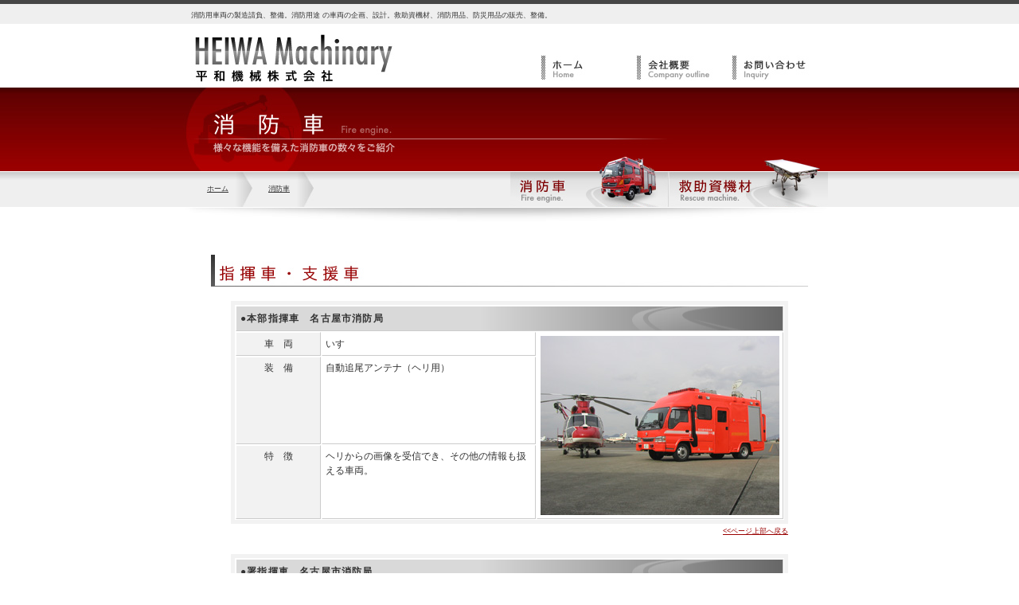

--- FILE ---
content_type: text/html
request_url: http://www.heiwa-kikai.co.jp/fire_engine/index.html
body_size: 30130
content:
<!DOCTYPE HTML PUBLIC "-//W3C//DTD HTML 4.01 Transitional//EN" "http://www.w3.org/TR/html4/loose.dtd">
<html lang="ja">
<head>
<meta http-equiv="Content-Type" content="text/html; charset=Shift_JIS">
<meta http-equiv="Content-Script-Type" content="text/javascript">
<title>消防車｜平和機械株式会社</title>
<link href="../common/import.css" rel="stylesheet" type="text/css">
</head>

<body class="contents_back">
<div align="center" id="HEADER">
  <div id="header_txt">
  消防用車両の製造請負、整備。消防用途 の車両の企画、設計。救助資機材、消防用品、防災用品の販売、整備。
  </div>
  <div id="h_navi">
      <ul>
       <li class="h_navi01"><a href="../index.html" title="平和機械株式会社">平和機械株式会社</a></li>
       <li class="h_navi02"><a href="../index.html" title="ホーム">ホーム</a></li>
       <li class="h_navi03"><a href="../outline/index.html" title="会社概要">会社概要</a></li>
	   <li class="h_navi04"><a href="../inquiry/index.html" title="お問い合わせ">お問い合わせ</a></li>
     </ul>
  </div>
  <div id="title"><img src="title.jpg" alt="消防車"></div>
   <div id="sub">
    <div id="l_navi">
   	     <table height="45" border="0" cellpadding="0" cellspacing="0" summary="リンク">
   	       <tr>
   	         <td><a href="../index.html">ホーム</a></td>
   	         <td><a href="index.html">消防車</a></td>
   	       </tr>
   	     </table>
    </div>
  <div id="s_navi">
      <ul>
       <li class="s_navi01"><a href="../fire_engine/index.html" title="消防車">消防車</a></li>
       <li class="s_navi02"><a href="../rescue/index.html" title="救助資機材">救助資機材</a></li>
     </ul>
  </div>
  </div>
  
  <img src="../common/navi/shadow.jpg" alt="" width="900" height="60">
   <br>
                    <img src="st_1.jpg" alt="指揮者・支援車" width="750" height="40"><br>
                    <br>
                    <table class="list" summary="車両紹介">
                      <tr>
                        <th colspan="3">●本部指揮車　名古屋市消防局</th>
                      </tr>
                      <tr>
                        <td width="100" height="20" align="center" bgcolor="#F2F2F2">車　両</td>
                        <td width="265" height="20" align="left">いすゞ</td>
                        <td width="300" rowspan="3" align="center" valign="top"><img src="photo_01.jpg" alt="写真" width="300" height="225"></td>
                      </tr>
                      <tr>
                        <td width="100" height="100" align="center" valign="top" bgcolor="#F2F2F2">装　備</td>
                        <td width="265" height="100" align="left" valign="top">自動追尾アンテナ（ヘリ用）</td>
                      </tr>
                      <tr>
                        <td width="100" align="center" valign="top" bgcolor="#F2F2F2">特　徴</td>
                        <td width="265" align="left" valign="top">ヘリからの画像を受信でき、その他の情報も扱える車両。</td>
                      </tr>
                    </table>
                    <div class="pagetop"><a href="#HEADER">&lt;&lt;ページ上部へ戻る</a></div>
                    <br>
                    <table class="list" summary="車両紹介">
                      <tr>
                        <th colspan="3">●署指揮車　名古屋市消防局</th>
                      </tr>
                      <tr>
                        <td width="100" height="20" align="center" bgcolor="#F2F2F2">車　両</td>
                        <td width="265" height="20" align="left">トヨタ</td>
                        <td width="300" rowspan="3" align="center" valign="top"><img src="photo_02.jpg" alt="写真" width="300" height="225"></td>
                      </tr>
                      <tr>
                        <td width="100" height="100" align="center" valign="top" bgcolor="#F2F2F2">装　備</td>
                        <td width="265" height="100" align="left" valign="top">ＬＥＤ標示ボード（車両後部）<br>
      移動式指揮盤（HS-07）<br>
      ハロゲン投光器（車両上部）<br>
      青色点滅灯火（規制緩和をとってあります）<br>
      伸縮カラーコーン<br>
      発電機ＥＵ９ｉ </td>
                      </tr>
                      <tr>
                        <td width="100" align="center" valign="top" bgcolor="#F2F2F2">特　徴</td>
                        <td width="265" align="left" valign="top">現場で即座に指揮盤が展開でき、周囲への広報活動も音声と標示で行える車両。</td>
                      </tr>
                    </table>
                    <div class="pagetop"><a href="#HEADER">&lt;&lt;ページ上部へ戻る</a></div>
                    <br>
                    <table class="list" summary="車両紹介">
                      <tr>
                        <th colspan="3">●指揮車　春日井市消防本部</th>
                      </tr>
                      <tr>
                        <td width="100" height="20" align="center" bgcolor="#F2F2F2">車　両</td>
                        <td width="265" height="20" align="left">日産</td>
                        <td width="300" rowspan="3" align="center" valign="top"><img src="photo_03.jpg" alt="写真" width="300" height="225"></td>
                      </tr>
                      <tr>
                        <td width="100" height="100" align="center" valign="top" bgcolor="#F2F2F2">装　備</td>
                        <td width="265" height="100" align="left" valign="top">発電機　2.3k VA（車両エンジンによる）<br>
      ＬＥＤ標示ボード（車両後部）<br>
      移動式指揮盤（HS-07） <br>
      青色点滅灯火（規制緩和をとってあります）<br>
      サイドオーニング<br>
      発電機ＥＵ９ｉ </td>
                      </tr>
                      <tr>
                        <td width="100" align="center" valign="top" bgcolor="#F2F2F2">特　徴</td>
                        <td width="265" align="left" valign="top">&nbsp;</td>
                      </tr>
                    </table>
                    <div class="pagetop"><a href="#HEADER">&lt;&lt;ページ上部へ戻る</a></div>
                    <br>
                    <table class="list" summary="車両紹介">
                      <tr>
                        <th colspan="3">●支援車Ｉ型　敦賀美方消防組合</th>
                      </tr>
                      <tr>
                        <td width="100" height="20" align="center" bgcolor="#F2F2F2">車　両</td>
                        <td width="265" height="20" align="left">いすゞ</td>
                        <td width="300" rowspan="3" align="center" valign="top"><img src="photo_04.jpg" alt="写真" width="300" height="225"></td>
                      </tr>
                      <tr>
                        <td width="100" align="center" valign="top" bgcolor="#F2F2F2">装　備</td>
                        <td width="265" align="left" valign="top">両側拡幅（FRP構造で補助脚無しでも使用可）<br>
      ソーラー発電システム<br>
      後部積み降ろし用ミニクレーン </td>
                      </tr>
                      <tr>
                        <td width="100" align="center" valign="top" bgcolor="#F2F2F2">特　徴</td>
                        <td width="265" align="left" valign="top">FRPボディで拡幅時に補助の脚を必要とせず、床も段差がない。<br>
      運転室から居住スペースまでウォークスルーで今までの支援車にない広さを実現。</td>
                      </tr>
                    </table>
                    <div class="pagetop"><a href="#HEADER">&lt;&lt;ページ上部へ戻る</a></div>
                    <br>
                    <table class="list" summary="車両紹介">
                      <tr>
                        <th colspan="3">●支援車II型　豊田市消防本部</th>
                      </tr>
                      <tr>
                        <td width="100" height="20" align="center" bgcolor="#F2F2F2">車　両</td>
                        <td width="265" height="20" align="left">日野</td>
                        <td width="300" rowspan="3" align="center" valign="top"><img src="photo_05.jpg" alt="写真" width="300" height="225"></td>
                      </tr>
                      <tr>
                        <td width="100" align="center" valign="top" bgcolor="#F2F2F2">装　備</td>
                        <td width="265" align="left" valign="top">コンテナ積載装置（ヒアブ製）<br>
      大型リフト<br>
      林野火災用資機材等</td>
                      </tr>
                      <tr>
                        <td width="100" align="center" valign="top" bgcolor="#F2F2F2">特　徴</td>
                        <td width="265" align="left" valign="top">コンテナを積載したまま、<br>
      資機材を積み降ろしする画期的な車 </td>
                      </tr>
                    </table>
                    <div class="pagetop"><a href="#HEADER">&lt;&lt;ページ上部へ戻る</a></div>
                    <br>
                    <br>
                    <img src="st_2.jpg" alt="救助工作車" width="750" height="40"><br>
                    <br>
                    <table class="list" summary="車両紹介">
                      <tr>
                        <th colspan="3">●救助工作車II型　名古屋市消防局</th>
                      </tr>
                      <tr>
                        <td width="100" height="20" align="center" bgcolor="#F2F2F2">車　両</td>
                        <td width="265" height="20" align="left">日野</td>
                        <td width="300" rowspan="2" align="center" valign="top"><img src="photo_06.jpg" alt="写真" width="300" height="225"></td>
                      </tr>
                      <tr>
                        <td width="100" align="center" valign="top" bgcolor="#F2F2F2">装　備</td>
                        <td width="265" align="left" valign="top">ＦＳＶキャビン<br>
      蛍光塗装<br>
      コマンドライト（レスキューテック製）<br>
      電動ウインチ（無段階変速）<br>
      展開扉式収納棚<br>
      救助資機材<br>
      水　900リットル</td>
                      </tr>
                      <tr>
                        <td width="100" align="center" valign="top" bgcolor="#F2F2F2">特　徴</td>
                        <td colspan="2" align="left" valign="top">後部が階段構造により両手に物を持って上部の物を降ろせる。<br>
      救助資機材だけでなく水もポンプも搭載しているマルチな車。 </td>
                      </tr>
                    </table>
                    <div class="pagetop"><a href="#HEADER">&lt;&lt;ページ上部へ戻る</a><br>
                        <br>
                    </div>
                    <table class="list" summary="車両紹介">
                      <tr>
                        <th colspan="3">●救助工作車III型　浜松市消防本部</th>
                      </tr>
                      <tr>
                        <td width="100" height="20" align="center" bgcolor="#F2F2F2">車　両</td>
                        <td width="265" height="20" align="left">日野</td>
                        <td width="300" rowspan="3" align="center" valign="top"><img src="photo_07.jpg" alt="写真" width="300" height="225"></td>
                      </tr>
                      <tr>
                        <td width="100" align="center" valign="top" bgcolor="#F2F2F2">装　備</td>
                        <td width="265" align="left" valign="top">ＦＲＰバス型構造<br>
      クレーン、ウインチ、照明<br>
      ＦＳＶキャビン</td>
                      </tr>
                      <tr>
                        <td width="100" align="center" valign="top" bgcolor="#F2F2F2">特　徴</td>
                        <td width="265" align="left" valign="top">バス型構造により車内が広々使えます。<br>
      とにかく外観にもこだわりをもって設計しています。 </td>
                      </tr>
                    </table>
                    <div class="pagetop"><a href="#HEADER">&lt;&lt;ページ上部へ戻る</a></div>
                    <br>
                    <table class="list" summary="車両紹介">
                      <tr>
                        <th colspan="3">●救助工作車II型　西春日井広域事務組合</th>
                      </tr>
                      <tr>
                        <td width="100" height="20" align="center" bgcolor="#F2F2F2">車　両</td>
                        <td width="265" height="20" align="left">日野</td>
                        <td width="300" rowspan="3" align="center" valign="middle"><img src="photo_08.jpg" alt="写真" width="300" height="225"></td>
                      </tr>
                      <tr>
                        <td width="100" align="center" valign="top" bgcolor="#F2F2F2">装　備</td>
                        <td width="265" align="left" valign="top">クレーン、ウインチ、照明<br>
      ＦＳＶキャビン</td>
                      </tr>
                      <tr>
                        <td width="100" align="center" valign="top" bgcolor="#F2F2F2">特　徴</td>
                        <td width="265" align="left" valign="top">従来の救助工作車にＦＳＶキャブ採用、車内スペースを確保、電動ウインチも無段階のものを採用し、油圧ウインチと同じ様な使い方ができる。</td>
                      </tr>
                    </table>
                    <div class="pagetop"><a href="#HEADER">&lt;&lt;ページ上部へ戻る</a></div>
                    <br>
                    <br>
                    <img src="st_3.jpg" alt="タンク車・積載車" width="750" height="40"><br>
                    <br>
                    <table class="list" summary="車両紹介">
                      <tr>
                        <th colspan="3">●水槽付消防ポンプ自動車II型　衣浦東部広域連合局</th>
                      </tr>
                      <tr>
                        <td width="100" height="20" align="center" bgcolor="#F2F2F2">車　両</td>
                        <td width="265" height="20" align="left">日野</td>
                        <td width="300" rowspan="3" align="center" valign="top"><img src="photo_09.jpg" alt="写真" width="300" height="225"></td>
                      </tr>
                      <tr>
                        <td width="100" align="center" valign="top" bgcolor="#F2F2F2">装　備</td>
                        <td width="265" align="left" valign="top">水　5000リットル<br>
      A-2級ポンプ<br>
      ホースカー<br>
      その他資機材 </td>
                      </tr>
                      <tr>
                        <td width="100" align="center" valign="top" bgcolor="#F2F2F2">特　徴</td>
                        <td width="265" align="left" valign="top">全長6900mmのコンパクトボディ。<br>
      このサイズで5000Lの水とA-2級ポンプ、ホースカー（５本入り）を２台搭載。</td>
                      </tr>
                    </table>
                    <div class="pagetop"><a href="#HEADER">&lt;&lt;ページ上部へ戻る</a></div>
                    <br>
                    <table class="list" summary="車両紹介">
                      <tr>
                        <th colspan="3">●水槽付消防ポンプ自動車I-B型　豊田市消防本部</th>
                      </tr>
                      <tr>
                        <td width="100" height="20" align="center" bgcolor="#F2F2F2">車　両</td>
                        <td width="265" height="20" align="left">日野</td>
                        <td width="300" rowspan="2" align="center" valign="top"><img src="photo_10.jpg" alt="写真" width="300" height="225"></td>
                      </tr>
                      <tr>
                        <td width="100" align="center" valign="top" bgcolor="#F2F2F2">装　備</td>
                        <td width="265" height="150" align="left" valign="top">ＣＡＦＳ<br>
      水　1500リットル<br>
      電動ホースカー<br>
      ＦＳＶキャビン </td>
                      </tr>
                      <tr>
                        <td width="100" align="center" valign="top" bgcolor="#F2F2F2">特　徴</td>
                        <td colspan="2" align="left" valign="top">水、混合水、ＣＡＦＳの３パターンの放水ができ、状況に応じて使い分けが可能。<br>
      ＦＳＶは天井がガラス仕様で高層火災等の上部も後部席から確認可能でハイルーフなので立って作業ができる。</td>
                      </tr>
                    </table>
                    <div class="pagetop"><a href="#HEADER">&lt;&lt;ページ上部へ戻る</a></div>
                    <br>
                    <table class="list" summary="車両紹介">
                      <tr>
                        <th colspan="3">●水槽付消防ポンプ自動車I-A型　豊田市消防本部</th>
                      </tr>
                      <tr>
                        <td width="100" height="20" align="center" bgcolor="#F2F2F2">車　両</td>
                        <td width="265" height="20" align="left">日野</td>
                        <td width="300" rowspan="3" align="center" valign="top"><img src="photo_11.jpg" alt="写真" width="300" height="225"></td>
                      </tr>
                      <tr>
                        <td width="100" align="center" valign="top" bgcolor="#F2F2F2">装　備</td>
                        <td width="265" align="left" valign="top">ＣＡＦＳ<br>
      水　2000リットル<br>
      電動ホースカー<br>
      クラスＡ混合装置 <br>
      ＦＳＶキャビン </td>
                      </tr>
                      <tr>
                        <td width="100" align="center" valign="top" bgcolor="#F2F2F2">特　徴</td>
                        <td width="265" align="left" valign="top">ホイルベース3280mm、全長6700mmに電動ホースカー、2000Lタンクを積載、コンパクトな車になりました。</td>
                      </tr>
                    </table>
                    <div class="pagetop"><a href="#HEADER">&lt;&lt;ページ上部へ戻る</a></div>
                    <br>
                    <table class="list" summary="車両紹介">
                      <tr>
                        <th colspan="3">●消防ポンプ自動車（CD-I）　西春日井広域事務組合</th>
                      </tr>
                      <tr>
                        <td width="100" height="20" align="center" bgcolor="#F2F2F2">車　両</td>
                        <td width="265" height="20" align="left">いすゞ</td>
                        <td width="300" rowspan="3" align="center" valign="top"><img src="photo_12.jpg" alt="写真" width="300" height="225"></td>
                      </tr>
                      <tr>
                        <td width="100" align="center" valign="top" bgcolor="#F2F2F2">装　備</td>
                        <td width="265" align="left" valign="top">蛍光塗装<br>
      後部座席ボストロム<br>
      救助資機材<br>
      バックボード </td>
                      </tr>
                      <tr>
                        <td width="100" align="center" valign="top" bgcolor="#F2F2F2">特　徴</td>
                        <td width="265" align="left" valign="top">CD-I 型にしてはかなり多くの資機材を積載。<br>
      収納庫は左右に貫通構造。 </td>
                      </tr>
                    </table>
                    <div class="pagetop"><a href="#HEADER">&lt;&lt;ページ上部へ戻る</a></div>
                    <br>
                    <table class="list" summary="車両紹介">
                      <tr>
                        <th colspan="3">●小型動力ポンプ付積載車　安城市消防団</th>
                      </tr>
                      <tr>
                        <td width="100" height="20" align="center" bgcolor="#F2F2F2">車　両</td>
                        <td width="265" height="20" align="left">トヨタ</td>
                        <td width="300" rowspan="3" align="center" valign="top"><img src="photo_13.jpg" alt="写真" width="300" height="225"></td>
                      </tr>
                      <tr>
                        <td width="100" align="center" valign="top" bgcolor="#F2F2F2">装　備</td>
                        <td width="265" align="left" valign="top">B-3級消防ポンプ<br>
      電動リフター<br>
      吸水配管<br>
      ツインスター吸水金具</td>
                      </tr>
                      <tr>
                        <td width="100" align="center" valign="top" bgcolor="#F2F2F2">特　徴</td>
                        <td width="265" align="left" valign="top">小型動力ポンプを積載したまま放水ができます。ポンプは電動リフターで降ろすことができ、車側の配管はすべてワンタッチによる接続。</td>
                      </tr>
                    </table>
                    <div class="pagetop"><a href="#HEADER">&lt;&lt;ページ上部へ戻る</a></div>
                    <br>
                    <br>
                    <img src="st_4.jpg" alt="特殊消防車" width="750" height="40"><br>
                    <br>
                    <table class="list" summary="車両紹介">
                      <tr>
                        <th colspan="3">●大型水槽車II型　名古屋市消防局</th>
                      </tr>
                      <tr>
                        <td width="100" height="20" align="center" bgcolor="#F2F2F2">車　両</td>
                        <td width="265" height="20" align="left">日野</td>
                        <td width="300" rowspan="3" align="center" valign="top"><img src="photo_14.jpg" alt="写真" width="300" height="225"></td>
                      </tr>
                      <tr>
                        <td width="100" align="center" valign="top" bgcolor="#F2F2F2">装　備</td>
                        <td width="265" align="left" valign="top">A-1級ポンプ<br>
      ホースカーを２種類<br>
      水　9000リットル<br>
      発電機 </td>
                      </tr>
                      <tr>
                        <td width="100" align="center" valign="top" bgcolor="#F2F2F2">特　徴</td>
                        <td width="265" align="left" valign="top">外見からは大型水槽には見えない車両。他の大型水槽車にはない収納スペースが用意されている。</td>
                      </tr>
                    </table>
                    <div class="pagetop"><a href="#HEADER">&lt;&lt;ページ上部へ戻る</a></div>
                    <br>
                    <table class="list" summary="車両紹介">
                      <tr>
                        <th colspan="3">●特殊災害対応自動車　名古屋市消防局</th>
                      </tr>
                      <tr>
                        <td width="100" height="20" align="center" bgcolor="#F2F2F2">車　両</td>
                        <td width="265" height="20" align="left">いすゞ</td>
                        <td width="300" rowspan="3" align="center" valign="top"><img src="photo_15.jpg" alt="写真" width="300" height="225"></td>
                      </tr>
                      <tr>
                        <td width="100" align="center" valign="top" bgcolor="#F2F2F2">装　備</td>
                        <td width="265" align="left" valign="top">陽圧装置<br>
      風向風速計等計測装置<br>
      シャワー設備 </td>
                      </tr>
                      <tr>
                        <td width="100" align="center" valign="top" bgcolor="#F2F2F2">特　徴</td>
                        <td width="265" align="left" valign="top">一見、支援車に見えるがキャブごと陽圧し、汚染区域に侵入が可能な車両。<br>
      後部が拡幅し、除染活動もできる。車内モニターを複数搭載し同時に情報が得られるシステム。資機材の搭載能力もある。</td>
                      </tr>
                    </table>
                    <div class="pagetop"><a href="#HEADER">&lt;&lt;ページ上部へ戻る</a></div>
                    <br>
                    <table class="list" summary="車両紹介">
                      <tr>
                        <th colspan="3">●資機材搬送車　豊明市消防本部</th>
                      </tr>
                      <tr>
                        <td width="100" height="20" align="center" bgcolor="#F2F2F2">車　両</td>
                        <td width="265" height="20" align="left">日野</td>
                        <td width="300" rowspan="3" align="center" valign="top"><img src="photo_16.jpg" alt="写真" width="300" height="225"></td>
                      </tr>
                      <tr>
                        <td width="100" height="90" align="center" valign="top" bgcolor="#F2F2F2">装　備</td>
                        <td width="265" height="90" align="left" valign="top">アルミパワーゲート<br>
      クレーン<br>
      アコーディオン式幌 </td>
                      </tr>
                      <tr>
                        <td width="100" align="center" valign="top" bgcolor="#F2F2F2">特　徴</td>
                        <td width="265" align="left" valign="top">幌が可動式なので資機材をクレーンでも、ゲートでも積み降ろしができ、現場でのスピーディーな作業ができる。</td>
                      </tr>
                    </table>
                    <div class="pagetop"><a href="#HEADER">&lt;&lt;ページ上部へ戻る</a></div>
                    <br>
                    <table class="list" summary="車両紹介">
                      <tr>
                        <th colspan="3">●水難対策車　豊橋市消防本部</th>
                      </tr>
                      <tr>
                        <td width="100" height="20" align="center" bgcolor="#F2F2F2">車　両</td>
                        <td width="265" height="20" align="left">日産</td>
                        <td width="300" rowspan="3" align="center" valign="top"><img src="photo_17.jpg" alt="写真" width="300" height="225"></td>
                      </tr>
                      <tr>
                        <td width="100" height="100" align="center" valign="top" bgcolor="#F2F2F2">装　備</td>
                        <td width="265" height="100" align="left" valign="top">シャワー設備<br>
      天井部縞板加工 </td>
                      </tr>
                      <tr>
                        <td width="100" align="center" valign="top" bgcolor="#F2F2F2">特　徴</td>
                        <td width="265" align="left" valign="top">マイクロバスを水難対策車に改造。<br>
      水難用資機材やボートを効率よく積載できる。</td>
                      </tr>
                    </table>
                    <div class="pagetop"><a href="#HEADER">&lt;&lt;ページ上部へ戻る</a></div>
                    <br>
                    <table class="list" summary="車両紹介">
                      <tr>
                        <th colspan="3">●原因調査車　四街道消防本部</th>
                      </tr>
                      <tr>
                        <td width="100" height="20" align="center" bgcolor="#F2F2F2">車　両</td>
                        <td width="265" height="20" align="left">トヨタ</td>
                        <td width="300" rowspan="3" align="center" valign="top"><img src="photo_18.jpg" alt="写真" width="300" height="225"></td>
                      </tr>
                      <tr>
                        <td width="100" height="100" align="center" valign="top" bgcolor="#F2F2F2">装　備</td>
                        <td width="265" height="100" align="left" valign="top">移動式盤</td>
                      </tr>
                      <tr>
                        <td width="100" align="center" valign="top" bgcolor="#F2F2F2">特　徴</td>
                        <td width="265" align="left" valign="top">トヨタハイエース（標準幅）に独自のハイルーフ改造を施し、室内高1950mmを確保</td>
                      </tr>
                    </table>
                    <div class="pagetop"><a href="#HEADER">&lt;&lt;ページ上部へ戻る</a></div>
                    <br>
                    <table class="list" summary="車両紹介">
                      <tr>
                        <th colspan="3">●航空機電源車　名古屋市消防局</th>
                      </tr>
                      <tr>
                        <td width="100" height="20" align="center" bgcolor="#F2F2F2">車　両</td>
                        <td width="265" height="20" align="left">いすゞ</td>
                        <td width="300" rowspan="3" align="center" valign="top"><img src="photo_19.jpg" alt="写真" width="300" height="225"></td>
                      </tr>
                      <tr>
                        <td width="100" height="90" align="center" valign="top" bgcolor="#F2F2F2">装　備</td>
                        <td width="265" height="90" align="left" valign="top">発電機</td>
                      </tr>
                      <tr>
                        <td width="100" align="center" valign="top" bgcolor="#F2F2F2">特　徴</td>
                        <td width="265" align="left" valign="top">航空機（ヘリ）の始動の電源供給をする車両。<br>
      ヘリのバッテリーでは何回も始動ができないため、外部よりバックアップするための車両。</td>
                      </tr>
                    </table>
                    <div class="pagetop"><a href="#HEADER">&lt;&lt;ページ上部へ戻る</a></div>
                    <br>
                    <table class="list" summary="車両紹介">
                      <tr>
                        <th colspan="3">●排煙電源車　名古屋市消防局</th>
                      </tr>
                      <tr>
                        <td width="100" height="20" align="center" bgcolor="#F2F2F2">車　両</td>
                        <td width="265" height="20" align="left">日野</td>
                        <td width="300" rowspan="3" align="center" valign="top"><img src="photo_20.jpg" alt="写真" width="300" height="225"></td>
                      </tr>
                      <tr>
                        <td width="100" align="center" valign="top" bgcolor="#F2F2F2">装　備</td>
                        <td width="265" align="left" valign="top">発電機<br>
      メタハラ2000W×4、400W×4<br>
      B-2級ポンプ<br>
      薬液タンク </td>
                      </tr>
                      <tr>
                        <td width="100" align="center" valign="top" bgcolor="#F2F2F2">特　徴</td>
                        <td width="265" align="left" valign="top">排煙＆送気ができ、なおかつ電源と照明を持ち、水ポンプまで搭載している。この車で３台目。弊社で初めて１台でマルチな機能をもつ車となった原型車種。</td>
                      </tr>
                    </table>
                    <div class="pagetop"><a href="#HEADER">&lt;&lt;ページ上部へ戻る</a></div>
                    <div id="footer">
    <div id="navi_f"><a href="../index.html">ホーム</a>　｜　<a href="../outline/index.html">会社概要</a>　｜　<a href="../fire_engine/index.html">消防車</a>　｜　<a href="../rescue/index.html">救助資機材</a>　｜　<a href="../inquiry/index.html">お問い合わせ</a>　｜　<a href="#HEADER">▲このページの上部へ戻る</a></div>
    <div id="name">平和機械株式会社</div>
    <div id="copy">Copyright HEIWA Machinary Co., Ltd. All right reserved.</div>
  </div>
</div>
</body>
</html>


--- FILE ---
content_type: text/css
request_url: http://www.heiwa-kikai.co.jp/common/import.css
body_size: 63
content:
@charset 'shift_jis';

@import "style.css";
@import "navi.css";

--- FILE ---
content_type: text/css
request_url: http://www.heiwa-kikai.co.jp/common/style.css
body_size: 3434
content:
@charset 'shift_jis';

/* base
----------------------------------------------- */
* {
	margin:0;
	padding:0;
}

body {
	margin: 0;
	padding: 0;
	line-height: 150%;
	font-family: Arial, sans-serif;
	font-size: 12px;
	color: #333333;
}

img  {
	vertical-align: bottom;
	padding: 0px;
	border: none;
}

.index_back {
	background-image: url(../index/back.jpg);
	background-repeat: repeat-x;
	background-position: center top;
	}
	
.c_back {
	background-image: url(../common/image/image.jpg);
	background-repeat: no-repeat;
	background-position: top center;
	}

td,th {
	line-height: 150%;
	font-family: Arial, sans-serif;
	font-size: 12px;
	color: #333333;
}

a:link {color:#990000; text-decoration: underline;}
a:active {color:#990000; text-decoration: underline;}
a:visited {color:#990000; text-decoration: underline;}
a:hover {color:#CC0000; text-decoration: underline;}

.font_s {
    font-size: 9px;
}

.font_l {
    font-size: 15px;
}

.font_logo {
    font-size: 21px;
}

.waku td {
	border-bottom: 1px dotted #999999;
	padding: 5px;
	text-align: left;
}


/*ヘッダー
----------------------------------------------*/ 
#header_txt {
	font-size: 9px;
	text-align: left;
	height: 20px;
	width: 800px;
	margin: 10px 0px 0px;
	padding: 0px;
}

/* コンテンツページ
-----------------------------------------------*/
.contents_back {
	background-image: url(image/back.jpg);
	background-repeat: repeat-x;
	background-position: center top;
}

#title {
	height: 105px;
	width: 900px;
	margin: 0px;
	padding: 0px;
}

table.list {
	text-align: left;
	border: 5px solid #F2F2F2;
	width: 700px;
	border-collapse: separate;
	border-spacing: 1px;
}
table.list td {
	border-top: solid #FFFFFF 1px;
	border-left: solid #FFFFFF 1px;
	border-right: solid #CCCCCC 1px;
	border-bottom: solid #CCCCCC 1px;
	padding: 4px;
}

table.list th {
	border-top: 1px solid #FFFFFF;
	border-left: 1px solid #FFFFFF;
	border-right: 1px solid #CCCCCC;
	border-bottom: 1px solid #CCCCCC;
	letter-spacing: 0.1em;
	background-color: #D9D9D9;
	font-weight: bold;
	background-image: url(image/name_back.jpg);
	background-repeat: no-repeat;
	background-position: right;
	height: 30px;
	text-align: left;
	padding: 0px 0px 0px 5px;
}

.navi_back {
	background-image: url(navi/s_navi_back.jpg);
	background-repeat: repeat-x;
}
.if {
	border: 5px solid #CCCCCC;
	width: 480px;
}

/*メーフフォーム
-----------------------------------------------*/
table.waku_form {
	width: 650px;
	border-collapse: separate;
	border-spacing: 5px;
}

table.waku_form td {
	padding: 5px;
}
.waku_form textarea, .waku_form input {
    background-color:#FFFFFF;
    border:1px solid #FFFFFF;
}

.notes {
	font-size: 9px;
	color: #990000;
}

/*フッター
----------------------------------------------*/ 

#footer {
	margin: 0px auto;
	background-image: url(image/footer_back.jpg);
	background-color: #666666;
	background-position: top center;
	height: 150px;
}

#name {
	text-align: left;
	padding-top: 5px;
	width: 800px;
	font-weight: bold;
	color: #CCCCCC;
	font-size: 12px;
}

#copy {
	text-align: left;
	width: 800px;
	color: #999999;
	font-size: 9px;
}

.pagetop {
	font-size: 9px;
	text-align: right;
	height: 20px;
	width: 700px;
}

#footer_home {
	margin: 0px auto;
	background-image: url(../index/footer_back.jpg);
	background-color: #666666;
	background-position: top center;
	height: 120px;
	padding-top: 20px;
}

#flash {
	margin: 0px auto;
	padding: 0px;
	height: 240px;
	width: 900px;
}

--- FILE ---
content_type: text/css
request_url: http://www.heiwa-kikai.co.jp/common/navi.css
body_size: 3589
content:
@charset 'shift_jis';

/* ---------------------------------- Basic Style */
* {
	margin:0;
	padding:0;
}
img  {
	vertical-align: bottom;
	padding: 0px;
	border:none;
}


/* ---------------------------- header Navi Style */
#h_navi {
	height: 80px;
	background:url(navi/h_navi_bg.jpg) no-repeat;
	margin: 0px;
	width: 800px;
	top: 30px;
}
#h_navi ul {
	padding: 0px;
}
#h_navi li {
	display: inline;
	list-style-type: none;
}
#h_navi li a {
	height: 80px;
	display: block;
	float: left;
	text-indent: -9999em;
	text-decoration: none;
	overflow: hidden;
}
/*------header Navi off*/
#h_navi li.h_navi01 a {
	background:url(navi/h_navi.jpg) no-repeat 0px 0px;
	width: 440px;
}
#h_navi li.h_navi02 a {
	background:url(navi/h_navi.jpg) no-repeat -440px 0px;
	width: 120px;
}
#h_navi li.h_navi03 a {
	background:url(navi/h_navi.jpg) no-repeat -560px 0px;
	width: 120px;
}
#h_navi li.h_navi04 a {
	background:url(navi/h_navi.jpg) no-repeat -680px 0px;
	width: 120px;
}



/*------header Navi hover*/
#h_navi li.h_navi01 a:hover {
	background:url(navi/h_navi.jpg) no-repeat 0px -80px;
}
#h_navi li.h_navi02 a:hover {
	background:url(navi/h_navi.jpg) no-repeat -440px -80px;
}
#h_navi li.h_navi03 a:hover {
	background:url(navi/h_navi.jpg) no-repeat -560px -80px;
}
#h_navi li.h_navi04 a:hover {
	background:url(navi/h_navi.jpg) no-repeat -680px -80px;
}



/* ---------------------------- sub Navi Style */
#s_navi {
	height: 45px;
	background:url(navi/s_navi_bg.jpg) no-repeat;
	width: 400px;
	top: 110px;
	float: right;
}
#s_navi ul {
	padding: 0px;
}
#s_navi li {
	display: inline;
	list-style-type: none;
}
#s_navi li a {
	height: 45px;
	display: block;
	float: left;
	text-indent: -9999em;
	text-decoration: none;
	overflow: hidden;
}
/*------sub Navi off*/
#s_navi li.s_navi01 a {
	background:url(navi/s_navi.jpg) no-repeat 0px 0px;
	width: 200px;
}
#s_navi li.s_navi02 a {
	background:url(navi/s_navi.jpg) no-repeat -200px 0px;
	width: 200px;
}

/*------sub Navi hover*/
#s_navi li.s_navi01 a:hover {
	background:url(navi/s_navi.jpg) no-repeat 0px -45px;
}
#s_navi li.s_navi02 a:hover {
	background:url(navi/s_navi.jpg) no-repeat -200px -45px;
}

/*------sub text Navi hover*/
#l_navi {
	float: left;
	height: 45px;
}

#l_navi a:link {color:#333333; text-decoration: underline;}
#l_navi a:active {color:#333333; text-decoration: underline;}
#l_navi a:visited {color:#333333; text-decoration: underline;}
#l_navi a:hover {color:#B10000; text-decoration: underline;}

#l_navi td {
	background-image: url(navi/ya.jpg);
	background-repeat: no-repeat;
	background-position: right top;
	font-size: 9px;
	padding-right: 30px;
	padding-left: 20px;
	height: 45px;
}

#sub {
	height: 45px;
	width: 800px;
}


#navi_f {
	font-size: 9px;
	padding-top: 40px;
	text-align: center;
	width: 650px;
	height: 40px;
}


/* ---------------------------- top Navi Style */
#c_navi {
	height: 100px;
	background:url(navi/c_navi_bg.jpg) no-repeat;
	width: 900px;
	margin-top: 0px;
}
#c_navi ul {
	padding: 0px;
}
#c_navi li {
	display: inline;
	list-style-type: none;
}
#c_navi li a {
	height: 100px;
	display: block;
	float: left;
	text-indent: -9999em;
	text-decoration: none;
	overflow: hidden;
}
/*------sub Navi off*/
#c_navi li.c_navi01 a {
	background:url(navi/c_navi.jpg) no-repeat 0px 0px;
	width: 450px;
}
#c_navi li.c_navi02 a {
	background:url(navi/c_navi.jpg) no-repeat -450px 0px;
	width: 450px;
}

/*------sub Navi hover*/
#c_navi li.c_navi01 a:hover {
	background:url(navi/c_navi.jpg) no-repeat 0px -100px;
}
#c_navi li.c_navi02 a:hover {
	background:url(navi/c_navi.jpg) no-repeat -450px -100px;
}
